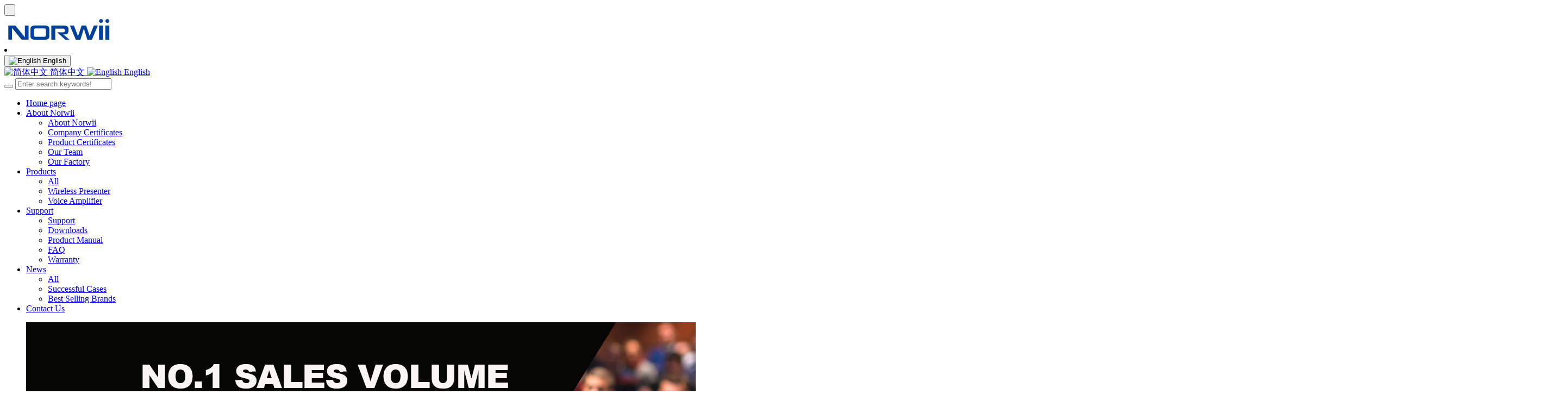

--- FILE ---
content_type: text/html;charset=UTF-8
request_url: https://www.norwii.com/producten/213-en.html
body_size: 10139
content:
<!DOCTYPE HTML>
<html class="oxh met-web">
<head>
<meta charset="utf-8">
<meta name="renderer" content="webkit">
<meta http-equiv="X-UA-Compatible" content="IE=edge,chrome=1">
<meta name="viewport" content="width=device-width,initial-scale=1.0,maximum-scale=1.0,minimum-scale=1.0,user-scalable=0,minimal-ui">
<meta name="format-detection" content="telephone=no">
<title>N95 standard version red light-Norwii/Knorvay Wireless Presenter Voice Amplifier</title>
<meta name="description" content="Page Up/Down、Physical Laser,、Black Screen/ Full Screen">
<meta name="keywords" content="Norwii/Knorvay Wireless Presenter Voice Amplifier">
<meta name="generator" content="MetInfo V8.1" data-variable="../|en|cn|m1156ui013|3|165|213" data-user_name="">
<link href="../favicon.ico?1749796367" rel="shortcut icon" type="image/x-icon">
<link rel="stylesheet" type="text/css" href="../public/third-party/web/basic.css?1757326873">
<link rel="stylesheet" type="text/css" href="../public/web/css/metinfo.css?1745837542">
<link rel="stylesheet" type="text/css" href="../templates/m1156ui013/cache/showproduct_en.css?1767666462">
<link rel="canonical" href="https://www.norwii.com/producten/213-en.html">
<script>(function(){var t=navigator.userAgent;(t.indexOf("rv:11")>=0||t.indexOf("MSIE 10")>=0)&&document.write("<script src=\"../public/third-party/html5shiv/html5shiv.min.js\"><\/script>")})();</script>
</head>
<!--[if lte IE 9]>
<div class="text-xs-center m-b-0 bg-blue-grey-100 alert">
    <button type="button" class="close" aria-label="Close" data-dismiss="alert">
        <span aria-hidden="true">×</span>
    </button>
    You are using a obsolete browser. Please upgrade your browser  to enhance your experience.</div>
<![endif]-->
<body >
        <section class="head_nav_met_m1156_10_1_load-box"></section>
<header class="head_nav_met_m1156_10_1  ">
  <nav class="navbar navbar-default met-nav navbar-fixed-top" role="navigation" m-id="1" m-type="head_nav">
    <div class="container-fluid">
      <div class="navbar-header">
        <button type="button" class="navbar-toggle hamburger hamburger-close collapsed"
                  data-target="#navbar-default-collapse" data-toggle="collapse">
          <span class="sr-only">&nbsp;</span>
          <span class="hamburger-bar"></span>
        </button>
        <a href="../index-en.html" class="navbar-brand navbar-logo vertical-align" title="Norwii/Knorvay Wireless Presenter Voice Amplifier">
                          <h3 hidden>Norwii/Knorvay Wireless Presenter Voice Amplifier</h3>
                                                          <div class="vertical-align-middle"><img src="../upload/logo/norwii.png" alt="Norwii/Knorvay Wireless Presenter Voice Amplifier"></div>
        </a>
      </div>
      <div class="navbar-right vertical-align m-r-0 met-lang">
                                                                            <li class="met-langlist nav-item vertical-align" m-id='lang' m-type='lang'>
                      <div class="inline-block dropdown ">
                                                                                                                                              <button type="button" data-toggle="dropdown" class="btn btn-outline btn-default btn-squared dropdown-toggle btn-lang">
                                                              <img src="../public/third-party/flag/en.gif" alt="English" style="max-width:100%;">
                                                            <span >English</span>
                          </button>
                                                                              <div class="dropdown-menu dropdown-menu-right animate animate-reverse" id="met-langlist-dropdown" role="menu">
                                                                    <a href="https://www.norwii.com/index-cn.html" title="简体中文" class='dropdown-item'
                                target="_self" >
                                                                          <img src="../public/third-party/flag/cn.gif" alt="简体中文" style="max-width:100%;">
                                                                    简体中文                              </a>
                                                            <a href="https://www.norwii.com/index-en.html" title="English" class='dropdown-item'
                                target="_self" >
                                                                          <img src="../public/third-party/flag/en.gif" alt="English" style="max-width:100%;">
                                                                    English                              </a>
                                                        </div>
                      </div>
                  </li>
                              </div>
      <div class="collapse navbar-collapse navbar-collapse-toolbar" id="navbar-default-collapse">
                  <!-- 搜索 -->
                  <div class="navbar-right search-box">
          <div class="search-button">
            <i class="wb-search"></i>
          </div>
          <div class="search-form" data-placeholder="请输入搜索内容">
                            <form method="get" class="page-search-form" role="search" action="../search/index.php?lang=en" m-id="search_global" m-type="nocontent">
            <input type="hidden" name="lang" value="en" />
            <input type="hidden" name="stype" value="1" />
            
            <div class="input-search input-search-dark">
                <button type="submit" class="input-search-btn"><i class="icon wb-search" aria-hidden="true"></i></button>
                <input
                type="text"
                class="form-control input-lg"
                name="searchword"
                value=""
                placeholder="Enter search keywords!"
                >
            </div>
        </form>          </div>
        </div>
                <!-- 搜索 -->
        <ul class="nav navbar-nav navbar-right navlist">
          <li class="nav-item m-r-20">
            <a href="../index-en.html" title="Home page" class="link   ">Home page</a>
          </li>
                                <li class="nav-item dropdown m-r-20">
            <a class="dropdown-toggle link " href="../abouten/index-en.html" title="About Norwii" target='_self'              data-hover="dropdown" data-toggle="dropdown">About Norwii<span class="caret"></span></a>
            <ul class="two-menu dropdown-menu dropdown-menu-right bullet">
                              <li class="nav-parent visible-xs">
                <a class="dropdown-submenu nav-parent hidden-lg-up " href="../abouten/index-en.html" title="" target='_self'>
                    About Norwii                </a>
              </li>
                                                          <li class="dropdown-submenu">
                <a href="../abouten/173-en.html" class="" title="Company Certificates" target='_self'>Company Certificates</a>
              </li>
                                                          <li class="dropdown-submenu">
                <a href="../abouten/172-en.html" class="" title="Product Certificates" target='_self'>Product Certificates</a>
              </li>
                                                          <li class="dropdown-submenu">
                <a href="../abouten/175-en.html" class="" title="Our Team" target='_self'>Our Team</a>
              </li>
                                                          <li class="dropdown-submenu">
                <a href="../abouten/174-en.html" class="" title="Our Factory" target='_self'>Our Factory</a>
              </li>
                                        </ul>
          </li>
                                          <li class="nav-item dropdown m-r-20">
            <a class="dropdown-toggle link active" href="../producten/list-164-en.html" title="Products" target='_self'              data-hover="dropdown" data-toggle="dropdown">Products<span class="caret"></span></a>
            <ul class="two-menu dropdown-menu dropdown-menu-right bullet">
                              <li class="nav-parent visible-xs">
                <a class="dropdown-submenu nav-parent hidden-lg-up active" href="../producten/list-164-en.html" title="" target='_self'>
                    All                </a>
              </li>
                                                          <li class="dropdown-submenu">
                <a href="../producten/list-165-en.html" class="active" title="Wireless Presenter" target='_self'>Wireless Presenter</a>
              </li>
                                                          <li class="dropdown-submenu">
                <a href="../producten/list-166-en.html" class="" title="Voice Amplifier" target='_self'>Voice Amplifier</a>
              </li>
                                        </ul>
          </li>
                                          <li class="nav-item dropdown m-r-20">
            <a class="dropdown-toggle link " href="../supporten/index-en.html" title="Support" target='_self'              data-hover="dropdown" data-toggle="dropdown">Support<span class="caret"></span></a>
            <ul class="two-menu dropdown-menu dropdown-menu-right bullet">
                              <li class="nav-parent visible-xs">
                <a class="dropdown-submenu nav-parent hidden-lg-up " href="../supporten/index-en.html" title="" target='_self'>
                    Support                </a>
              </li>
                                                          <li class="dropdown-submenu">
                <a href="../downloaden/list-168-en.html" class="" title="Downloads" target='_self'>Downloads</a>
              </li>
                                                          <li class="dropdown-submenu">
                <a href="../manualen/list-179-en.html" class="" title="Product Manual" target='_self'>Product Manual</a>
              </li>
                                                          <li class="dropdown-submenu">
                <a href="../Support/list-197-en.html" class="" title="FAQ" target='_self'>FAQ</a>
              </li>
                                                          <li class="dropdown-submenu">
                <a href="../supporten/159-en.html" class="" title="Warranty" target='_self'>Warranty</a>
              </li>
                                        </ul>
          </li>
                                          <li class="nav-item dropdown m-r-20">
            <a class="dropdown-toggle link " href="../newsen/list-170-en.html" title="News" target='_self'              data-hover="dropdown" data-toggle="dropdown">News<span class="caret"></span></a>
            <ul class="two-menu dropdown-menu dropdown-menu-right bullet">
                              <li class="nav-parent visible-xs">
                <a class="dropdown-submenu nav-parent hidden-lg-up " href="../newsen/list-170-en.html" title="" target='_self'>
                    All                </a>
              </li>
                                                          <li class="dropdown-submenu">
                <a href="../newsen/list-187-en.html" class="" title="Successful Cases" target='_self'>Successful Cases</a>
              </li>
                                                          <li class="dropdown-submenu">
                <a href="../newsen/list-188-en.html" class="" title="Best Selling Brands" target='_self'>Best Selling Brands</a>
              </li>
                                        </ul>
          </li>
                                          <li class="nav-item m-r-20">
            <a class="link " href="../contacten/index-en.html" title="Contact Us" target='_self'>Contact Us</a>
          </li>
                            </ul>
      </div>
    </div>
  </nav>
</header>

          <section class="banner_met_m1156_10_2   "
  data-title="" m-id="2" m-type="banner"
     >
    <div class="banner-box   ">
      <div class="banner-wrapper">
                <div class="banner-slide"   data-href="#">
                                      <ul>
                                            <li class="pc   ">
                <img   src="  ../upload/202302/1677203295.jpg"    alt="Norwii Wireless Presenter">
              </li>
              <li class="pad   ">
                <img data-src="  ../upload/202302/1677203295.jpg"    alt="Norwii Wireless Presenter">
              </li>
              <li class="phone   ">
                <img data-src="  ../upload/202302/1677203295.jpg"    alt="Norwii Wireless Presenter">
              </li>
                          </ul>
                    </div>
              </div>
            </div>
</section>


        <section class="product_list_detail_met_m1156_1_18 lazy" m-id="18" data-background="  ">
  <div class="page met-showproduct pagetype1 animsition" id="content-1">
            <div class="location-box">
        <div class="container not">
          <div class="row">
            <ul>
              <li>
                <i class="icon wb-home"></i>
                <span>Location：</span>
                <a href="../index-en.html" title="Home page">Home page</a>
              </li>
                                                          <li>
                    <a href="../producten/list-164-en.html" title="Products" class=''>Products</a>
                  </li>
                                                                  <li>
                    <a href="../producten/list-165-en.html" title="Wireless Presenter" class=''>Wireless Presenter</a>
                  </li>
                                                                          </ul>
          </div>
        </div>
      </div>
                <div class="met-showproduct-head">
        <div class="container">
          <div class="row">
            <div class="col-lg-6">
              <div class="row">
                <div class="shownews-video">
                  <div class="shownews-container">
                    <div class="shownews-wrapper">
                                                      <div class="shownews-slide">
                          <img class="shownews-lazy" src="../upload/thumb_src/600_600/n95_red_en_01.jpg" data-gallery="../upload/producten/n95_red_en/n95_red_en_01.jpg" alt="N95 standard version red light" />
                        </div>
                                              <div class="shownews-slide">
                          <img class="shownews-lazy" src="../upload/thumb_src/600_600/n95_red_en_02.jpg" data-gallery="../upload/producten/n95_red_en/n95_red_en_02.jpg" alt="N95 standard version red light" />
                        </div>
                                              <div class="shownews-slide">
                          <img class="shownews-lazy" src="../upload/thumb_src/600_600/n95_red_en_03.jpg" data-gallery="../upload/producten/n95_red_en/n95_red_en_03.jpg" alt="N95 standard version red light" />
                        </div>
                                              <div class="shownews-slide">
                          <img class="shownews-lazy" src="../upload/thumb_src/600_600/n95_red_en_04.jpg" data-gallery="../upload/producten/n95_red_en/n95_red_en_04.jpg" alt="N95 standard version red light" />
                        </div>
                                              <div class="shownews-slide">
                          <img class="shownews-lazy" src="../upload/thumb_src/600_600/n95_red_en_05.jpg" data-gallery="../upload/producten/n95_red_en/n95_red_en_05.jpg" alt="N95 standard version red light" />
                        </div>
                                              <div class="shownews-slide">
                          <img class="shownews-lazy" src="../upload/thumb_src/600_600/n95_red_en_06.jpg" data-gallery="../upload/producten/n95_red_en/n95_red_en_06.jpg" alt="N95 standard version red light" />
                        </div>
                                              <div class="shownews-slide">
                          <img class="shownews-lazy" src="../upload/thumb_src/600_600/n95_red_en_07.jpg" data-gallery="../upload/producten/n95_red_en/n95_red_en_07.jpg" alt="N95 standard version red light" />
                        </div>
                                          </div>
                    <div class="swiper-button-next swiper-button-white"></div>
                    <div class="swiper-button-prev swiper-button-white"></div>
                  </div>
                </div>
                                    <div class="shownews-container-small">
                    <div class="shownews-wrapper-small">
                                                      <div class="shownews-slide-small   ">
                <img class="shownews-lazy" src="../upload/thumb_src/600_600/n95_red_en_01.jpg" data-gallery="../upload/producten/n95_red_en/n95_red_en_01.jpg" alt="N95 standard version red light" />
              </div>
                                      <div class="shownews-slide-small   ">
                <img class="shownews-lazy" src="../upload/thumb_src/600_600/n95_red_en_02.jpg" data-gallery="../upload/producten/n95_red_en/n95_red_en_02.jpg" alt="N95 standard version red light" />
              </div>
                                      <div class="shownews-slide-small   ">
                <img class="shownews-lazy" src="../upload/thumb_src/600_600/n95_red_en_03.jpg" data-gallery="../upload/producten/n95_red_en/n95_red_en_03.jpg" alt="N95 standard version red light" />
              </div>
                                      <div class="shownews-slide-small   ">
                <img class="shownews-lazy" src="../upload/thumb_src/600_600/n95_red_en_04.jpg" data-gallery="../upload/producten/n95_red_en/n95_red_en_04.jpg" alt="N95 standard version red light" />
              </div>
                                      <div class="shownews-slide-small   ">
                <img class="shownews-lazy" src="../upload/thumb_src/600_600/n95_red_en_05.jpg" data-gallery="../upload/producten/n95_red_en/n95_red_en_05.jpg" alt="N95 standard version red light" />
              </div>
                                      <div class="shownews-slide-small   ">
                <img class="shownews-lazy" src="../upload/thumb_src/600_600/n95_red_en_06.jpg" data-gallery="../upload/producten/n95_red_en/n95_red_en_06.jpg" alt="N95 standard version red light" />
              </div>
                                      <div class="shownews-slide-small   ">
                <img class="shownews-lazy" src="../upload/thumb_src/600_600/n95_red_en_07.jpg" data-gallery="../upload/producten/n95_red_en/n95_red_en_07.jpg" alt="N95 standard version red light" />
              </div>
                          </div>
          </div>
      </div>
  </div>
  <div class="col-lg-6 product-intro">
    <div class="row">
      <div class="product-text">
        <h1>N95 standard version red light</h1>
        <span class="t">
          <i class="fa fa-clock-o"></i> 2025-12-25 10:25:43 &nbsp;
          <i class="icon wb-eye" aria-hidden="true"></i> <script type='text/javascript' class='met_hits' data-hits='1323' src="../hits/?lang=en&type=product&vid=213&list=0"></script>        </span>
                    <p class="description">Page Up/Down、Physical Laser,、Black Screen/ Full Screen</p>
                            <ul class="para blocks-2">
                                                    <li>Using Time : About 180 days</li>
                                                          <li>Charging Time : 1-2 hours</li>
                                                          <li>Frequency : 2.4G</li>
                                                          <li>Control Distance : 100 meters</li>
                                                          <li>Battery Type : Polymer lithium battery</li>
                                                          <li>Battery Capacity : 300 mAh</li>
                                                          <li>Laser Color : Red</li>
                                                          <li>Laser Distance : ＞200 meters</li>
                                                          <li>Laser Power : 1mW</li>
                                                          <li>Shell Material : ABS+PC</li>
                                                          <li>Product Color : Metallic gray</li>
                                                          <li>USB Receiver : USB-A receiver</li>
                                                          <li>Up/Down Change Music : -</li>
                                                          <li>Pause/Play : -</li>
                                                          <li>Physical Laser : ✔</li>
                                                          <li>Page Up/Down : ✔</li>
                                                          <li>Black Screen/ Full Screen : ✔</li>
                                                          <li>Mark : -</li>
                                                          <li>Eraser : -</li>
                                                          <li>Volume Control : -</li>
                                                          <li>Bluetooth : -</li>
                                                          <li>Mouse : -</li>
                                                          <li>Digital Laser : -</li>
                                                          <li>Highlight : -</li>
                                                          <li>Magnifier : -</li>
                                                          <li>Customize : ✔</li>
                                                          <li>Support PowerPoint、 Keynote、 Prezi、 and other commonly used software : ✔</li>
                                                          <li>Hyperlink : ✔</li>
                                                          <li>Package Contents : Wireless presenter * 1 (USB receiver stored inside the wireless presenter)  、Velvet bag、User Manual * 1 、Charging cable * 1</li>
                                    </ul>
                            <div class='m-y-10'>
                                                    <a href="https://www.norwii.com/manualen/523-en.html" class="linkbox btn btn-danger m-t-10 m-r-20" target="_blank">User Manual</a>
                                                                                                                  <a href="https://www.norwii.com/upload/function_compatability_list/Setup%20on%20macOS%20computer.pdf" class="linkbox btn btn-danger m-t-10 m-r-20" target="_blank">Software & System Settings</a>
                                                          <a href="https://www.norwii.com/upload/usermanual_en/user_manual_pdf/Compatibility_I.pdf" class="linkbox btn btn-danger m-t-10 m-r-20" target="_blank">Compatibility</a>
                                                          <a href="https://www.norwii.com/upload/usermanual_en/user_manual_pdf/Troubleshooting%20I%20(EN).pdf" class="linkbox btn btn-danger m-t-10 m-r-20" target="_blank">Trouble shooting guide</a>
                                    </div>
              </div>
    </div>
  </div>
  </div>
  </div>
  </div>
  <div class="met-showproduct-body">
    <div class="container not">
      <div class="row no-space">
        <div class="  col-lg-9 product-content-body">
          <div class="panel product-detail   m-r-0 m-b-0">
            <div class="container">
              <div class="row">
                <div class="panel-body">
                  <ul class="nav nav-tabs nav-tabs-line met-showproduct-navtabs affix-nav">
                                                                            <li class="nav-item"><a class="nav-link   " data-toggle="tab" href="#product-content0" data-get="product-details">Description</a></li>
                                                            </ul>
                  <div class="tab-content">
                                                  <div   class="tab-pane met-editor lazyload clearfix animation-fade active"
                                                id="product-content0">
                        <p style="text-align: center;"><span style="font-size: 20px;"><strong>Operation Video</strong></span></p><p style="text-align: center;"><video class="edui-upload-video vjs-default-skin video-js" poster="https://www.norwii.com/upload/producten/n95_red_en/n95_cover_en_01.png
" controls="" width="650" height="350" src="https://www.norwii.com/upload/producten/n95_red_en/n95_en_01.mp4" data-setup="{}"><source src="https://www.norwii.com/upload/producten/n95_red_en/n95_en_01.mp4" type="video/mp4"/></video></p><hr/><p style="text-align: center;"><img class="imgloading" data-original="../upload/producten/n95_red_en/n95_red_en_details_01.jpg" style="width: 970px; height: 600px; display: inline-block;" width="970" height="600" alt="Norwii Wireless Presenter" title="Norwii Wireless Presenter" /></p><p style="white-space: normal; text-align: justify;"><span style="font-family: arial, helvetica, sans-serif"><strong>Different applications require different hotkeys to turn pages. User can press and hold the &quot;∧&quot; and &quot;∨&quot; keys 1 second at the same time. This allows the presenter to switch to one of 3 modes. By default, the functions of &quot;∧&quot; and &quot;∨&quot; keys are Up and Down. They work for PowerPoint and Keynote. After the first switch, their functions are Right and Left. They work well for Prezi. After the second switch, their functions are the Page up and Page down. They work for web browsers, PDF readers and graphic viewers. After the third switch, their functions turn back to the Right and Left. The presenter will remember your setting for your next use.</strong></span></p><p style="white-space: normal; text-align: justify;"><span style="font-family: arial, helvetica, sans-serif"></span></p><hr/><p style="white-space: normal; text-align: justify;"><span style="font-family: arial, helvetica, sans-serif"></span><br/></p><p style="white-space: normal; text-align: justify;"><br/></p><p style="text-align: left;"><img class="imgloading" data-original="../upload/producten/n95_red_en/n95_red_en_details_02.jpg" style="display: inline-block; width: 970px; height: 600px;" width="970" height="600" alt="Norwii Wireless Presenter" title="Norwii Wireless Presenter" /></p><p style="text-align: justify;"><span style="font-family: arial, helvetica, sans-serif"><strong>Even though there are three modes to switch among, there are still some applications that require special hotkeys for them, such as play, pause, previous track, and next track functions for the media player.</strong></span></p><p style="text-align: justify;"><span style="font-family: arial, helvetica, sans-serif"><strong><span style="font-family: arial, helvetica, sans-serif">Function customization allows the user to set a hotkey for each individual key of the presenter.</span></strong></span></p><p style="text-align: justify;"><span style="font-family: arial, helvetica, sans-serif"><strong><span style="font-family: arial, helvetica, sans-serif">To customize the feature, you need to download Norwii Presenter from the Norwii official website and follow these steps:</span></strong></span></p><p style="text-align: justify;"><span style="font-family: arial, helvetica, sans-serif">1)Open Norwii Presenter software.</span></p><p style="text-align: justify;"><span style="font-family: arial, helvetica, sans-serif">2)Insert the USB receiver. Presenter’s model will be detected automatically by Norwii Presenter software.</span></p><p style="text-align: justify;"><span style="font-family: arial, helvetica, sans-serif">3)Click to select a key.&nbsp;</span></p><p style="text-align: justify;"><span style="font-family: arial, helvetica, sans-serif">4)Input in the text box or select from the drop list. Hotkeys used by Operation System cannot be input. But the rest are enough for a common user.</span></p><p style="text-align: justify;"><span style="font-family: arial, helvetica, sans-serif"></span></p><hr/><p style="text-align: justify;"><span style="font-family: arial, helvetica, sans-serif"></span><br/></p><p style="text-align: justify;"><br/></p><p style="text-align: left;"><img class="imgloading" data-original="../upload/producten/n95_red_en/n95_red_en_details_03.jpg" style="display: inline-block;" alt="Norwii Wireless Presenter" title="Norwii Wireless Presenter" /></p><p style="text-align: justify;"><span style="font-family: arial, helvetica, sans-serif"><strong>Norwii has an Unicoding technology. Each wireless presenter has been allocated a unique code when it is made in the factory. The pairing operation is to let the USB receiver save the wireless presenter&#39;s unique code in the USB receiver, and then the USB receiver can respond to the wireless presenter&#39;s wireless signal.</strong></span></p><p style="text-align: justify;"><span style="font-family: arial, helvetica, sans-serif"><strong><span style="font-family: arial, helvetica, sans-serif">If you have more wireless presenters, repeat pairing operation, you can save up to 6 wireless presenters’ unique code into 1 USB receiver. This means 1 USB receiver can be controlled by up to 6 wireless presenters at the same time. If you save 1 wireless presenter’ unique code into N USB receivers, it means 1 presenter can controls N computers.</span></strong></span></p><p style="text-align: justify;"><span style="font-family: arial, helvetica, sans-serif"><strong><span style="font-family: arial, helvetica, sans-serif"></span></strong></span></p><hr/><p style="text-align: justify;"><span style="font-family: arial, helvetica, sans-serif"><strong><span style="font-family: arial, helvetica, sans-serif"></span></strong></span><br/></p><p style="text-align: justify;"><br/></p><p style="text-align: left;"><img class="imgloading" data-original="../upload/producten/n95_red_en/n95_red_en_details_04.jpg" style="display: inline-block;" alt="Norwii Wireless Presenter" title="Norwii Wireless Presenter" /></p><p style="text-align: justify;"><span style="font-family: arial, helvetica, sans-serif"><strong>5 ways to guarantee its long control distance.</strong> </span></p><p style="text-align: left;"><span style="font-family: arial, helvetica, sans-serif">1)This product has a high-quality 2.4G radio frequency SOC chip.</span></p><p style="text-align: left;"><span style="font-family: arial, helvetica, sans-serif">2)This product has a well-designed radio frequency match network.</span></p><p style="text-align: left;"><span style="font-family: arial, helvetica, sans-serif">3)The chip has a strong anti-interference capability and 10dBm radio power.</span></p><p style="text-align: left;"><span style="font-family: arial, helvetica, sans-serif">4)It’s designed by an engineer who has 15 years’ experience in radio antenna design.</span></p><p style="text-align: left;"><span style="font-family: arial, helvetica, sans-serif">5)The product’s 100 meters (328 feet) long control range is tested one by one when it is produced in assembly line.</span></p><p style="text-align: left;"><span style="font-family: arial, helvetica, sans-serif"><strong><span style="font-family: arial, helvetica, sans-serif">The safe laser can reach 200 meters (656 feet).</span></strong></span></p><p style="text-align: left;"><span style="font-family: arial, helvetica, sans-serif">1)The laser has an Automatic Power Control technology which can make the class 2 laser power more stable.</span></p><p style="text-align: left;"><span style="font-family: arial, helvetica, sans-serif">2)All the laser module is made of copper with excellent heat dissipation.</span></p><p style="text-align: left;"><span style="font-family: arial, helvetica, sans-serif">3)The product has FDA, FCC, and CE certificates.</span></p><p style="text-align: left;"><span style="font-family: arial, helvetica, sans-serif">4)For TV/LED/LCD screens only reflect a fraction of the laser, laser is barely visible on these screens. You can choose our Highlight series like N95s Pro, N96s to solve this problem.</span></p><p style="text-align: left;"><span style="font-family: arial, helvetica, sans-serif"></span></p><hr/><p style="text-align: left;"><span style="font-family: arial, helvetica, sans-serif"></span><br/></p><p style="text-align: left;"><br/></p><p style="text-align: left;"><img class="imgloading" data-original="../upload/producten/n95_red_en/n95_red_en_details_05_1.jpg" style="display: inline-block;" alt="Norwii Wireless Presenter" title="Norwii Wireless Presenter" /></p><p style="text-align: left;"><span style="font-family: arial, helvetica, sans-serif"><strong>The wireless presenter is compatible with Windows, macOS, Android and Linux. It supports widely used software like PowerPoint, Keynote, Prezi, Google Slides, Photos, ACD See and others.</strong></span></p><p style="text-align: left;"><span style="font-family: arial, helvetica, sans-serif"></span></p><hr/><p style="text-align: left;"><span style="font-family: arial, helvetica, sans-serif"></span><br/></p><p style="text-align: left;"><br/></p><p style="text-align: left;"><img class="imgloading" data-original="../upload/producten/n95_red_en/n95_red_en_details_05_2.jpg" style="display: inline-block;" alt="Norwii Wireless Presenter" title="Norwii Wireless Presenter" /></p><p style="text-align: left;"><span style="font-family: arial, helvetica, sans-serif"><strong>The wireless presenter supports plug and play. It uses operation system standard HID driver. It does not need any extra driver software to download.</strong></span></p><p style="text-align: left;"><span style="font-family: arial, helvetica, sans-serif"></span></p><hr/><p style="text-align: left;"><span style="font-family: arial, helvetica, sans-serif"></span><br/></p><p style="text-align: left;"><br/></p><p style="text-align: left;"><img class="imgloading" data-original="../upload/producten/n95_red_en/n95_red_en_details_05_3.jpg" style="display: inline-block;" alt="Norwii Wireless Presenter" title="Norwii Wireless Presenter" /></p><p style="text-align: left;"><strong style="font-family: arial, helvetica, sans-serif;">Wireless presenter is used widely in teaching, training, conference, and wedding. If the default function of the keys is not support your presentation or music player software, you can use Norwii Presenter software to customizethe function of the keys.</strong><br/></p><p style="text-align: left;"><span style="font-family: arial, helvetica, sans-serif"></span></p><hr/><p style="text-align: left;"><span style="font-family: arial, helvetica, sans-serif"></span><br/></p><p style="text-align: left;"><br/></p><p style="text-align: left;"><img class="imgloading" data-original="../upload/producten/n95_red_en/n95_red_en_details_06_1.jpg" style="display: inline-block;" alt="Norwii Wireless Presenter" title="Norwii Wireless Presenter" /></p><p style="text-align: left;"><span style="font-family: arial, helvetica, sans-serif"><strong>The power switch is a physical switch. It can cut the power off completely. Presenters without this kind of power switch will have a risk. The risk is, when the presenter is in the bag and one of the keys is pressed down, the presenter will keep working until the battery is drained.</strong></span></p><p style="text-align: left;"><span style="font-family: arial, helvetica, sans-serif"></span></p><hr/><p style="text-align: left;"><br/></p><p style="text-align: left;"><br/></p><p style="text-align: left;"><img class="imgloading" data-original="../upload/producten/n95_red_en/n95_red_en_details_06_2.jpg" style="display: inline-block;" alt="Norwii Wireless Presenter" title="Norwii Wireless Presenter" /></p><p style="text-align: left;"><span style="font-family: arial, helvetica, sans-serif"><strong>There are two keys. + key to increase and – key to decrease the volume of the computer.</strong></span></p><p style="text-align: left;"><span style="font-family: arial, helvetica, sans-serif"></span></p><hr/><p style="text-align: left;"><br/></p><p style="text-align: left;"><strong><span style="font-family: 微软雅黑, MicrosoftYaHei"><br/></span></strong></p><p style="text-align: left;"><img class="imgloading" data-original="../upload/producten/n95_red_en/n95_red_en_details_06_3.jpg" style="display: inline-block;" alt="Norwii Wireless Presenter" title="Norwii Wireless Presenter" /></p><p style="text-align: left;"><strong style="font-family: arial, helvetica, sans-serif; text-align: justify;">Built&nbsp;in&nbsp;300mAh&nbsp;rechargeable&nbsp;polymer&nbsp;lithium&nbsp;battery.&nbsp;The&nbsp;LED&nbsp;flashes&nbsp;red&nbsp;slowly&nbsp;when&nbsp;the&nbsp;power&nbsp;is&nbsp;low.&nbsp;The&nbsp;LED&nbsp;is&nbsp;on&nbsp;when&nbsp;it&#39;s&nbsp;being&nbsp;charged.&nbsp;The&nbsp;LED&nbsp;turns&nbsp;off&nbsp;when&nbsp;it&#39;s&nbsp;full&nbsp;of&nbsp;charge.&nbsp;Users&nbsp;can&nbsp;use&nbsp;computer&nbsp;USB&nbsp;port&nbsp;or&nbsp;mobile&nbsp;phone&nbsp;charger&nbsp;to&nbsp;charge&nbsp;the&nbsp;wireless&nbsp;presenter.&nbsp;This&nbsp;product&nbsp;only&nbsp;supports&nbsp;standard&nbsp;5V&nbsp;charging.&nbsp;It&nbsp;does&nbsp;not&nbsp;support&nbsp;all&nbsp;kinds&nbsp;of&nbsp;QC&nbsp;quick&nbsp;charging.</strong></p><p style="text-align: left;"><span style="font-family: arial, helvetica, sans-serif"></span></p><hr/><p style="text-align: left;"><span style="font-family: arial, helvetica, sans-serif"></span><br/></p><p style="text-align: left;"><br/></p><p style="text-align: left;"><img class="imgloading" data-original="../upload/producten/n95_red_en/n95_red_en_details_07_1.jpg" style="display: inline-block;" alt="Norwii Wireless Presenter" title="Norwii Wireless Presenter" /></p><p style="text-align: left;"><span style="font-family: arial, helvetica, sans-serif"><strong>The USB receiver is stored in the presenter tail with a magnet system. Never worry to lose it. We do not put the USB receiver store under the battery cover. When the USB receiver is taken out or put back, the battery cover needs to be removed first. It takes more time and effort, and the hook of the battery cover is easy to damage in the case of frequent removing.</strong></span></p><p style="text-align: left;"><span style="font-family: arial, helvetica, sans-serif"></span></p><hr/><p style="text-align: left;"><br/></p><p style="text-align: left;"><strong><span style="font-family: 微软雅黑, MicrosoftYaHei"><br/></span></strong></p><p style="text-align: left;"><img class="imgloading" data-original="../upload/producten/n95_red_en/n95_red_en_details_07_2.jpg" style="display: inline-block;" alt="Norwii Wireless Presenter" title="Norwii Wireless Presenter" /></p><p style="text-align: left;"><span style="font-family: arial, helvetica, sans-serif"><strong>There is one bump on the most used down key, so you can operate by touch, without looking down for the down key. We only use one bump. If we use two bumps, the users won’t know which one is right.</strong></span></p><p style="text-align: left;"><span style="font-family: arial, helvetica, sans-serif"></span></p><hr/><p style="text-align: left;"><br/></p><p style="text-align: left;"><strong><span style="font-family: 微软雅黑, MicrosoftYaHei"><br/></span></strong></p><p style="text-align: left;"><img class="imgloading" data-original="../upload/producten/n95_red_en/n95_red_en_details_07_3.jpg" style="display: inline-block;" alt="Norwii Wireless Presenter" title="Norwii Wireless Presenter" /></p><p style="text-align: left;"><span style="font-family: arial, helvetica, sans-serif"><strong>Users had better have a new AAA battery be ready in case of the old battery running out of power. An AAA battery is not included in the packing.</strong>&nbsp;</span></p><div class="met-comment-html"></div>                      </div>
                                                            </div>
                  <div class="showproduct-pager">
                            <div class='met-page p-y-30 border-top1'>
            <div class="container p-t-30 ">
                <ul class="pagination block blocks-2 text-xs-center text-sm-left">
                    <li class='page-item m-b-0 '>
                        <a href='../producten/224-en.html' title="N95 standard version green light" class='page-link text-truncate' data-before="Previous">
                            <span aria-hidden="true" class='hidden-xs-down'>N95 standard version green light</span>
                        </a>
                    </li>
                    <li class='page-item m-b-0 '>
                        <a href='../producten/139-en.html' title="N95s Pro Wireless Presenter" class='page-link pull-xs-right text-truncate' data-before="Next">
                            <span aria-hidden="true" class='hidden-xs-down'>N95s Pro Wireless Presenter</span>
                        </a>
                    </li>
                </ul>
            </div>
        </div>
                  </div>
                </div>
              </div>
            </div>
          </div>
        </div>
                    <div class="col-lg-3">
            <div class="panel product-hot">
              <div class="container">
                <div class="row">
                  <div class="panel-body">
                    <h4 class="example-title">Recommend</h4>
                    <ul class="blocks-2 blocks-sm-3 mob-masonry" data-scale='1'>
                                                                    <li>
                          <a href="../producten/240-en.html" title="N21 BLE Wireless Presenter" class="img" target=_self>
                            <img class="imgloading" data-original="../upload/thumb_src/600_500/n21_ble_purple_en_01.jpg">
                          </a>
                          <a href="../producten/240-en.html" title="N21 BLE Wireless Presenter" class="txt" target=_self>N21 BLE Wireless Presenter</a>
                        </li>
                                              <li>
                          <a href="../producten/239-en.html" title="N21 BLE Wireless Presenter" class="img" target=_self>
                            <img class="imgloading" data-original="../upload/thumb_src/600_500/n21_ble_pink_en_01.jpg">
                          </a>
                          <a href="../producten/239-en.html" title="N21 BLE Wireless Presenter" class="txt" target=_self>N21 BLE Wireless Presenter</a>
                        </li>
                                              <li>
                          <a href="../producten/234-en.html" title="N95s BLE Wireless Presenter" class="img" target=_self>
                            <img class="imgloading" data-original="../upload/thumb_src/600_500/n95s_ble_en_01.jpg">
                          </a>
                          <a href="../producten/234-en.html" title="N95s BLE Wireless Presenter" class="txt" target=_self>N95s BLE Wireless Presenter</a>
                        </li>
                                              <li>
                          <a href="../producten/236-en.html" title="N95 Plus BLE Wireless Presenter" class="img" target=_self>
                            <img class="imgloading" data-original="../upload/thumb_src/600_500/n95_plus_ble_red_en_01.jpg">
                          </a>
                          <a href="../producten/236-en.html" title="N95 Plus BLE Wireless Presenter" class="txt" target=_self>N95 Plus BLE Wireless Presenter</a>
                        </li>
                                              <li>
                          <a href="../producten/235-en.html" title="N95 BLE Wireless Presenter" class="img" target=_self>
                            <img class="imgloading" data-original="../upload/thumb_src/600_500/n95_ble_red_en_01.jpg">
                          </a>
                          <a href="../producten/235-en.html" title="N95 BLE Wireless Presenter" class="txt" target=_self>N95 BLE Wireless Presenter</a>
                        </li>
                                              <li>
                          <a href="../producten/232-en.html" title="N20 BLE Wireless Presenter" class="img" target=_self>
                            <img class="imgloading" data-original="../upload/thumb_src/600_500/n20_ble_en_01.jpg">
                          </a>
                          <a href="../producten/232-en.html" title="N20 BLE Wireless Presenter" class="txt" target=_self>N20 BLE Wireless Presenter</a>
                        </li>
                                          </ul>
                  </div>
                </div>
              </div>
            </div>
          </div>
              </div>
    </div>
  </div>
    </div>
</section>

        <footer class="foot_info_met_m1156_1_8   " m-id="8" m-type="foot">
  <div class="foot-right">
              </div>
  <div class="foot-left">
          <div class="foot-nav" m-id="noset" m-type="foot_nav">
            <a href="../sitemap/index-en.html" target='_self' title="Sitmap">Sitmap</a>
	      </div>
        <div class="foot-copyright">
                        <p style="text-align: center;">2F, Building 3, No.277, Jinfeng Road, Pudong New Area, Shanghai 201201, P. R. China</p><p style="text-align: center;">Phone Number: +86 21 51872080&nbsp; email: support@norwii.com</p><p style="text-align: center;">Shanghai Norwii Technology Co., Ltd.</p><p style="text-align: center;"><a href="https://beian.miit.gov.cn/#/Integrated/index" target="_self" title="Shanghai ICP License No. 18044458" textvalue="Shanghai ICP License No. 18044458"><span style="color: rgb(0, 176, 80);">Shanghai ICP License No. 18044458</span></a>&nbsp; &nbsp;<a href="https://www.norwii.com/Support/854-en.html" target="_self" title="Privacy Policy" textvalue="Privacy Policy" style="text-align: center; text-wrap-mode: wrap; text-decoration-line: none;"><span style="color: rgb(0, 176, 80);">Privacy Policy</span></a></p><p style="text-align: center;">Copyright©2007-2025</p><p><br/></p>        <p></p>    </div>
    <div class="foot-lang" m-type="lang" m-id="0">
              
            </div>
    <div class="powered_by_metinfo"></div>
  </div>
    </footer>
    
        <button class="back_top_met_m1156_1_65   " number="1" m-id="65" m-type="nocontent"></button>
<input type="hidden" name="met_lazyloadbg" value="">
<textarea name="met_product_video" data-playinfo="0|0|0|0" hidden></textarea>
<script src="../cache/lang_json_en.js?1767666381"></script>
<script src="../public/third-party/web/basic.js?1745837542"></script>
<script src="../public/web/js/metinfo.js?1757326873" data-js_url="../templates/m1156ui013/cache/showproduct_en.js?1767666462" id="met-page-js"></script>
<!-- Live800在线客服图标:英文[浮动图标]开始-->
<div style='display:none;'><a href='https://www.live800.com'>客服软件</a></div><script language="javascript" src="https://chat8.live800.com/live800/chatClient/floatButton.js?jid=8452841797&companyID=67476&configID=153925&codeType=custom&ss=1"></script>
<!-- 在线客服图标:英文结束-->
<script>
var _hmt = _hmt || [];
(function() {
  var hm = document.createElement("script");
  hm.src = "https://hm.baidu.com/hm.js?972692cf7659714a344312fa50b9d7e4";
  var s = document.getElementsByTagName("script")[0]; 
  s.parentNode.insertBefore(hm, s);
})();
</script><link rel="stylesheet" type="text/css" href="https://www.norwii.com/app/app/met_comment/web/templates/css/comment.css?1684749242"><link rel="stylesheet" type="text/css" href="https://www.norwii.com/app/app/met_comment/web/templates/css/sweetalert.css?1684749242"><script type="text/javascript" src="https://www.norwii.com/app/app/met_comment/web/templates/js/sweetalert.min.js?1684749244"></script><script type="text/javascript" src="https://www.norwii.com/app/app/met_comment/web/templates/js/met_comment.js?1684749244"></script><script src='https://www.norwii.com/app/app/met_para_comparison/web/templates/js/mytable.js?1745837780'></script>
            <script src='https://www.norwii.com/app/app/met_para_comparison/web/templates/js/regenerator-runtime/regenerator-runtime.min.js'></script>
            <script src='https://www.norwii.com/app/app/met_para_comparison/web/templates/js/met_para_comparison.min.js?1745837780'></script>
            <link rel='stylesheet' type='text/css' href='https://www.norwii.com/app/app/met_para_comparison/web/templates/css/met_para_comparison.css?1745837780'/>
            <style>
            .add_comparison,.remove_db{background:#ffffff;border-color: #161f5d;color: #d7000f;}
            .product_active span{background:#001a82;color: #ffffff;}
            </style>
            
</body>
</html>

--- FILE ---
content_type: text/javascript;charset=utf-8
request_url: https://www.norwii.com/hits/?lang=en&type=product&vid=213&list=0
body_size: 53
content:
document.write('1324')